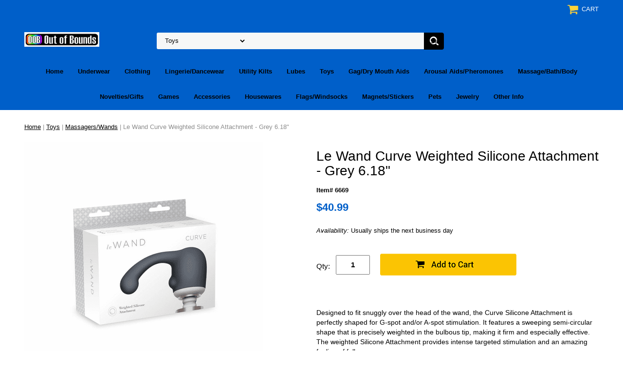

--- FILE ---
content_type: text/html
request_url: https://www.outofboundssc.net/6669.html
body_size: 7826
content:
<!DOCTYPE html PUBLIC "-//W3C//DTD XHTML 1.0 Strict//EN" "http://www.w3.org/TR/xhtml1/DTD/xhtml1-strict.dtd"><html><head>
<link rel="image_src" href="https://s.turbifycdn.com/aah/yhst-172592712-9/le-wand-curve-weighted-silicone-attachment-grey-6-18-14.png" />
<meta property="og:image" content="https://s.turbifycdn.com/aah/yhst-172592712-9/le-wand-curve-weighted-silicone-attachment-grey-6-18-14.png" />
<meta name="viewport" content="width=device-width, initial-scale=1.0, minimum-scale=1.0, user-scalable=0" /><title>Le Wand Curve Weighted Silicone Attachment - Grey 6.18"</title><meta name="Description" content="Le Wand Curve Weighted Silicone - Grey 6.18&quot;-Designed to fit snuggly over the head of the wand, the Curve Silicone Attachment is perfectly shaped for G-spot and/or A-spot stimulation. It features a sweeping semi-circular shape that is precisely weighted i" /><meta name="Keywords" content="Le Wand,Massagers,Grey,Massage BathBody" /><link rel="stylesheet" type="text/css" href="https://sep.turbifycdn.com/ay/mobile/css/mmenu_2.css" /><link rel="stylesheet" type="text/css" href="css.css" /><style><!--@media screen and (max-width: 774px) { #topSearch {float:none;clear:both;width:100%;height:auto!important;}#topSearch select {width:100%}#topSearch #query {width:80%}#topSearch form {top:inherit;-webkit-transform:inherit;-ms-transform:inherit;transform:inherit}}--></style><link rel="stylesheet" type="text/css" href="fancybox.css" /><link rel="stylesheet" type="text/css" href="item.css" /><link rel="stylesheet" type="text/css" href="css-edits.css" /><script type="text/javascript" src="https://ajax.googleapis.com/ajax/libs/jquery/1.11.2/jquery.min.js"></script></head><body id="itemPage"><div><header><div class="inner"><div class="cartBar"><a href="https://order.store.turbify.net/yhst-172592712-9/cgi-bin/wg-order?yhst-172592712-9" class="cartLink"><img style="max-width:27.5px;max-height:27.5px" src="https://s.turbifycdn.com/aah/yhst-172592712-9/img-2075.png" align="absmiddle"> </img><span>Cart</span></a></div><div id="superbarContainer"> <div id="ys_superbar">
	   <div id="ys_cpers">
		<div id="yscp_welcome_msg"></div>
		<div id="yscp_signin_link"></div>
		<div id="yscp_myaccount_link"></div>
		<div id="yscp_signout_link"></div>
	   </div>
	   <div id="yfc_mini"></div>
	   <div class="ys_clear"></div>
	</div>
      </div><div id="logo-search"><div class="oneMobRow"><a id="hamburger" href="#mmenu"><img style="max-width:25;max-height:30" alt="Menu" src="https://s.turbifycdn.com/aah/yhst-172592712-9/img-2076.png" align="absmiddle"> </img></a><span id="logo"><a href="index.html" title="outofboundssc.com"><img style="max-width:154px;max-height:36px" alt="outofboundssc.com" src="https://s.turbifycdn.com/aah/yhst-172592712-9/img-2077.png" align="absmiddle"> </img></a></span></div><div id="topSearch"><form id="searcharea" name="searcharea" action="nsearch.html" method="GET"><fieldset><select onchange="if (typeof YSB_AUTOCOMPLETE == 'object') { YSB_AUTOCOMPLETE.controller.setSuggestCategory(event); }" name="section"><option value="">All Categories</option><option value="underwear">Underwear </option><option value="clothing">Clothing </option><option value="clothing-lingerie">Lingerie/Dancewear </option><option value="utility-kilts">Utility Kilts </option><option value="lubes">Lubes </option><option value="toys" selected="selected" >Toys </option><option value="gag-reflex-aids">Gag/Dry Mouth Aids </option><option value="arousal-aids">Arousal Aids/Pheromones </option><option value="massage-bathbody">Massage/Bath/Body </option><option value="novelties">Novelties/Gifts </option><option value="games">Games </option><option value="accessories">Accessories </option><option value="housewares">Housewares </option><option value="flags">Flags/Windsocks </option><option value="magnets">Magnets/Stickers </option><option value="pets">Pets </option><option value="jewelry">Jewelry </option><option value="otherinfo">Other Info </option></select><label for="query" class="labelfield"><input autocomplete="off" type="text" id="query" name="query" placeholder="" onkeyup="if (typeof YSB_AUTOCOMPLETE == 'object') { YSB_AUTOCOMPLETE.controller.suggest(event); }"></label><label for="searchsubmit" class="buttonlabel"><input type="submit" id="searchsubmit" class="ys_primary" value="Search" name="searchsubmit"><input type="hidden" value="yhst-172592712-9" name="vwcatalog"></label></fieldset></form>   <script type="text/javascript"> 
                    var isSafari = !!navigator.userAgent.match(/Version\/[\d\.]+.*Safari/); 
                    var isIOS = !!navigator.platform && /iPad|iPhone|iPod/.test(navigator.platform); 
                    if (isSafari && isIOS) { 
                        document.forms["searcharea"].onsubmit = function (searchAreaForm) { 
                            var elementsList = this.elements, queryString = '', url = '', action = this.action; 
                            for(var i = 0; i < elementsList.length; i++) { 
                                if (elementsList[i].name) { 
                                    if (queryString) { 
                                        queryString = queryString + "&" +  elementsList[i].name + "=" + encodeURIComponent(elementsList[i].value); 
                                    } else { 
                                        queryString = elementsList[i].name + "=" + encodeURIComponent(elementsList[i].value); 
                                    } 
                                } 
                            } 
                            if (action.indexOf("?") == -1) { 
                                action = action + "?"; 
                            } 
                            url = action + queryString; 
                            window.location.href = url; 
                            return false; 
                        } 
                    } 
                </script> 
        </div><br clear="all" /></div><nav id="mmenu"><ul id="topNav"><li class="mainNav"><a href="index.html" class="top">Home</a></li><li class="mainNav"><a href="underwear.html" class="top">Underwear</a><ul class="sub"><li><a href="underwear-bikinis.html">Bikinis</a></li><li><a href="underwear-briefs.html">Briefs</a></li><li><a href="gstrings.html">G-Strings</a></li><li><a href="underwear-jocks.html">Jocks</a></li><li><a href="underwear-thongs.html">Thongs</a></li><li><a href="underwear-trunks.html"> Trunks</a></li></ul></li><li class="mainNav"><a href="clothing.html" class="top">Clothing</a><ul class="sub"><li><a href="clothing-binders.html">Binders</a></li><li><a href="clothing-harnesses-women.html">Harnesses (Women)</a></li><li><a href="clothing-harnesses.html">Harnesses (Cloth/Elastic)</a></li><li><a href="clothing-leather-harnesses.html">Harnesses (Leather)</a></li><li><a href="clothing-shirts-tanks-tees.html">Shirts/Polos/Tanks/Tees</a></li><li><a href="clothing-jeans-pants-suits.html">Lounge Pants/Jeans/Union Suits</a></li><li><a href="clothing-shorts.html">Shorts</a></li><li><a href="clothing-swimwear.html">Swimwear</a></li><li><a href="clothing-singlets.html">Singlets</a></li><li><a href="clothing-leather-gear.html">Leather Gear</a></li><li><a href="clothing-latex.html">Latex</a></li><li><a href="clothing-accessories.html">Clothing Accessories</a></li></ul></li><li class="mainNav"><a href="clothing-lingerie.html" class="top">Lingerie/Dancewear</a><ul class="sub"><li><a href="lingerie-bodysuits.html">Bodysuits</a></li><li><a href="lingerie-bodystockings.html">Bodystockings</a></li><li><a href="lingerie-boy-shorts.html">Boy Shorts</a></li><li><a href="lingerie-costumes.html">Costumes</a></li><li><a href="lingerie-crop-tops.html">Crop Tops</a></li><li><a href="lingerie-dresses.html">Dresses</a></li><li><a href="lingerie-gloves.html">Gloves</a></li><li><a href="lingerie-panty.html">Panty/G-String</a></li><li><a href="lingerie-stockings.html">Stockings</a></li><li><a href="lingerie-teddy.html">Teddy</a></li><li><a href="lingerie-knee-highs.html">Knee Highs/Thigh Highs</a></li><li><a href="lingerie-latex.html">Latex</a></li><li><a href="dance-poles.html">Dance Poles</a></li><li><a href="shoes.html">Shoes</a></li></ul></li><li class="mainNav"><a href="utility-kilts.html" class="top">Utility Kilts</a><ul class="sub"><li><a href="kilts-solids.html">Solids/Camo</a></li><li><a href="kilts-tartans.html">Tartans</a></li></ul></li><li class="mainNav"><a href="lubes.html" class="top">Lubes</a><ul class="sub"><li><a href="lubes-sb.html">Silicone Based</a></li><li><a href="lubes-wb.html">Water Based</a></li><li><a href="lubes-wb-flavored.html">Water Based (Flavored)</a></li><li><a href="lubes-hybrids.html">Hybrids</a></li><li><a href="lubes-creams-gels.html">Creams/Gels</a></li><li><a href="lubes-ob.html">Oil Based</a></li><li><a href="lubes-desensitizers.html">Desensitizers/Prolongers</a></li><li><a href="lubes-shrink-creams.html">Shrink Creams/Moisturizers</a></li><li><a href="lubes-body-wipes.html">Body Wipes</a></li><li><a href="lube-injectors.html">Lube Injectors</a></li></ul></li><li class="mainNav"><a href="toys.html" class="top">Toys</a><ul class="sub"><li><a href="toys-plugs-beads.html">Anal Plugs/Beads</a></li><li><a href="toys-blindfolds.html">Blindfolds/Hoods/Masks</a></li><li><a href="toys-restraint-sets.html">Bondage Restraints/Kits/Gloves</a></li><li><a href="toys-rope-tape.html">Bondage Rope/Tape</a></li><li><a href="toys-vibes-stimulators-bullets.html">Bullets/Vibes/Clit Stimulators/Kegels/Pumps/Clamps</a></li><li><a href="toys-candles.html">Candles</a></li><li><a href="toys-collars-leashes-gags.html">Collars/Leashes/Cuffs/Gags</a></li><li><a href="toys-cock-rings.html">Cock Rings/Ball Stretchers</a></li><li><a href="toys-chastity.html">Cock/Chastity Cages</a></li><li><a href="toys-dildos.html">Dildos</a></li><li><a href="toys-douches.html">Douches</a></li><li><a href="toys-estim.html">E-Stim Play</a></li><li><a href="toys-harnesses-ftm.html">Harnesses/FTM</a></li><li><a href="toys-nipple-play.html">Nipple Play</a></li><li><a href="toys-massagers-wands.html">Massagers/Wands</a></li><li><a href="toys-paddles.html">Paddles/Whips/Floggers</a></li><li><a href="toys-penis-extenders.html">Penis Extenders/Sheaths</a></li><li><a href="toys-pumps.html">Penis Pumps</a></li><li><a href="toys-prostate.html">Prostate Massagers</a></li><li><a href="toys-puppy-play.html">Puppy Play</a></li><li><a href="toys-sex-machines.html">Sex Machines/Benches/Cushions</a></li><li><a href="toys-strokers.html">Strokers</a></li><li><a href="toys-swings-slings.html">Swings/Slings</a></li><li><a href="toys-sounding.html">Sounding</a></li><li><a href="toys-cleaners.html">Toy Cleaners</a></li><li><a href="toys-storage.html">Storage</a></li><li><a href="toys-breasts.html">MTF Accessories</a></li><li><a href="waterplay.html">Water Play</a></li><li><a href="toys-cock-rings-ball-stretchers.html">Cock Rings/Ball Stretchers</a></li></ul></li><li class="mainNav"><a href="gag-reflex-aids.html" class="top">Gag/Dry Mouth Aids</a><ul class="sub"><li><a href="gag-reflex-aids-deep-throat.html">Deep Throat Spray</a></li><li><a href="dry-mouth-aids.html">Mints / Dry Mouth Sprays</a></li></ul></li><li class="mainNav"><a href="arousal-aids.html" class="top">Arousal Aids/Pheromones</a><ul class="sub"><li><a href="arousal-aids-gels.html">Arousal Gels/Sprays</a></li><li><a href="arousal-aids-nipple-gels.html">Nipple Gels</a></li><li><a href="pure-for-men.html">Pure For Men</a></li></ul></li><li class="mainNav"><a href="massage-bathbody.html" class="top">Massage/Bath/Body</a><ul class="sub"><li><a href="massage-bathbody-body.html">Bath & Body</a></li><li><a href="massage-oils.html">Massage Oils/Lotions</a></li><li><a href="edible-paints.html">Edible Paints/Glitter</a></li></ul></li><li class="mainNav"><a href="novelties.html" class="top">Novelties/Gifts</a><ul class="sub"><li><a href="coloring-books.html">Adult Coloring Books</a></li><li><a href="air-fresheners.html">Air Freshners</a></li><li><a href="novelties-collectibles.html">Collectibles</a></li><li><a href="novelties-candy.html">Candy</a></li><li><a href="novelties-plush-toys.html">Plush Toys</a></li><li><a href="novelties-blowups.html">Blow-up Dolls</a></li><li><a href="giftbags.html">Gift Bags</a></li></ul></li><li class="mainNav"><a href="games.html" class="top">Games</a><ul class="sub"><li><a href="games-board.html">Board Games</a></li><li><a href="games-card.html">Card Games</a></li><li><a href="games-coupons.html">Coupons/Tabs</a></li><li><a href="games-dice.html">Dice Games</a></li><li><a href="games-drinking.html">Drinking Games </a></li></ul></li><li class="mainNav"><a href="accessories.html" class="top">Accessories</a><ul class="sub"><li><a href="accessories-backpacks.html">Backpacks/Tote Bags/Fanny Packs</a></li><li><a href="accessories-boas-tails-wigs.html">Boas/Foxtails/Wigs</a></li><li><a href="accessories-fans.html">Clack Fans</a></li><li><a href="accessories-lashes-pasties-paints.html">Eye Lashes/Pasties/Face Paints</a></li><li><a href="accessories-hairclips-scrunchies.html">Hair Clips/Scrunchies</a></li><li><a href="accessories-key-chains.html">Key Chains/Lanyards</a></li><li><a href="accessories-sunglasses.html">Sun Glasses</a></li><li><a href="accessories-wallets.html">Wallets/Purses/Clips</a></li><li><a href="accessories-umbrellas.html">Umbrellas</a></li></ul></li><li class="mainNav"><a href="housewares.html" class="top">Housewares</a><ul class="sub"><li><a href="housewares-barware-drinkware.html">Barware/Drinkware</a></li><li><a href="housewares-blankets.html">Blankets/Towels</a></li><li><a href="housewares-doormats.html">Doormats</a></li><li><a href="housewares-mouse-pads.html">Mouse Pads</a></li><li><a href="housewares-chimes.html">Chimes</a></li><li><a href="housewares-dreamcatchers.html">Dream Catchers/Chimes</a></li><li><a href="housewares-license-plates.html">License Plates/Frames</a></li><li><a href="housewares-kitchen.html">Kitchen</a></li><li><a href="housewares-oven-mitts.html">Oven Mitts</a></li><li><a href="housewares-party-supplies.html">Party Supplies</a></li><li><a href="housewares-throw-pillows.html">Throw Pillow Covers</a></li><li><a href="housewares-wall-decor.html">Wall Decor</a></li><li><a href="housewares-lighting.html">Lighting/Batteries</a></li></ul></li><li class="mainNav"><a href="flags.html" class="top">Flags/Windsocks</a><ul class="sub"><li><a href="flags-car.html">Car/Auto</a></li><li><a href="flags-flag-poles.html">Flag Poles</a></li><li><a href="flags-nylon.html">Nylon</a></li><li><a href="flags-poly.html">Poly</a></li><li><a href="flags-windsocks.html">WindSocks</a></li><li><a href="flags-capes.html">Capes</a></li></ul></li><li class="mainNav"><a href="magnets.html" class="top">Magnets/Stickers</a><ul class="sub"><li><a href="magnets-oval.html">Auto Magnets</a></li><li><a href="magnets-fridge.html">Fridge Magnets</a></li><li><a href="stickers-bumper.html">Bumper Stickers</a></li><li><a href="stickers-cut-outs.html">Cut Outs Stickers</a></li></ul></li><li class="mainNav"><a href="pets.html" class="top">Pets</a><ul class="sub"><li><a href="pets-collars.html">Collars</a></li><li><a href="pets-leashes.html">Leashes</a></li><li><a href="pets-ties.html">Ties</a></li><li><a href="pets-neck-scarfs.html">Neck Scarfs</a></li></ul></li><li class="mainNav"><a href="jewelry.html" class="top">Jewelry</a><ul class="sub"><li><a href="jewelry-silicone-bracelets.html">Bracelets (Silicone)</a></li><li><a href="jewelry-cuff-bracelets.html">Bracelets</a></li><li><a href="jewelry-earrings.html">Earrings</a></li><li><a href="jewelry-lapel-pins.html">Lapel Pins</a></li><li><a href="jewelry-necklaces.html">Necklaces</a></li><li><a href="jewelry-beaded.html">Beaded Jewelry</a></li></ul></li><li class="mainNav"><a href="otherinfo.html" class="top">Other Info</a><ul class="sub"><li><a href="orpr.html">Orders/Shipping</a></li><li><a href="papr.html">Payment Processing</a></li><li><a href="refunds.html">Refunds/Exchanges</a></li></ul></li></ul></nav></div></header><main><div class="inner"><div class="breadcrumbs"><div><a href="index.html">Home</a> | <a href="toys.html">Toys</a> | <a href="toys-massagers-wands.html">Massagers/Wands</a> | Le Wand Curve Weighted Silicone Attachment - Grey 6.18"</div></div><div class="item-wrap"><div class="fitem-top"><div class="fitem-left"><div class="image-zoom"><img src="https://s.turbifycdn.com/aah/yhst-172592712-9/le-wand-curve-weighted-silicone-attachment-grey-6-18-16.png" width="490" height="490" border="0" hspace="0" vspace="0" alt="Le Wand Curve Weighted Silicone Attachment - Grey 6.18&quot;" class="fancybox" data-zoom-image="https://s.turbifycdn.com/aah/yhst-172592712-9/le-wand-curve-weighted-silicone-attachment-grey-6-18-17.png" data-fancybox-href="https://s.turbifycdn.com/aah/yhst-172592712-9/le-wand-curve-weighted-silicone-attachment-grey-6-18-17.png" id="zoom-master" /><div class="zoom-gallery" id="zoom-gallery"><a href="#" class="zoom-gallery-link fancybox" data-image="https://s.turbifycdn.com/aah/yhst-172592712-9/le-wand-curve-weighted-silicone-attachment-grey-6-18-16.png" data-zoom-image="https://s.turbifycdn.com/aah/yhst-172592712-9/le-wand-curve-weighted-silicone-attachment-grey-6-18-17.png" rel="gallery" data-fancybox-href="https://s.turbifycdn.com/aah/yhst-172592712-9/le-wand-curve-weighted-silicone-attachment-grey-6-18-17.png"><img src="https://s.turbifycdn.com/aah/yhst-172592712-9/le-wand-curve-weighted-silicone-attachment-grey-6-18-18.png" width="55" height="55" border="0" hspace="0" vspace="0" alt="Le Wand Curve Weighted Silicone Attachment - Grey 6.18&quot;" /></a><a href="#" class="zoom-gallery-link fancybox" data-image="https://s.turbifycdn.com/aah/yhst-172592712-9/le-wand-curve-weighted-silicone-attachment-grey-6-18-19.png" data-zoom-image="https://s.turbifycdn.com/aah/yhst-172592712-9/le-wand-curve-weighted-silicone-attachment-grey-6-18-20.png" rel="gallery" data-fancybox-href="https://s.turbifycdn.com/aah/yhst-172592712-9/le-wand-curve-weighted-silicone-attachment-grey-6-18-20.png"><img src="https://s.turbifycdn.com/aah/yhst-172592712-9/le-wand-curve-weighted-silicone-attachment-grey-6-18-21.png" width="55" height="55" border="0" hspace="0" vspace="0" alt="Le Wand Curve Weighted Silicone Attachment - Grey 6.18&quot;" /></a></div><script>
//<![CDATA[
var preloadBag=[];jQuery(window).load( function() {
var im = new Image(); im.src="https://s.turbifycdn.com/aah/yhst-172592712-9/le-wand-curve-weighted-silicone-attachment-grey-6-18-19.png";preloadBag.push(im);
var im = new Image(); im.src="https://s.turbifycdn.com/aah/yhst-172592712-9/le-wand-curve-weighted-silicone-attachment-grey-6-18-20.png";preloadBag.push(im);
});//]]>
</script></div></div><div class="fitem-right"><div class="fitem-name"><h1>Le Wand Curve Weighted Silicone Attachment - Grey 6.18"</h1></div><form method="POST" action="https://order.store.turbify.net/yhst-172592712-9/cgi-bin/wg-order?yhst-172592712-9+6669"><div class="code">Item# 6669</div><div class="price-row"><div class="price">$40.99</div></div><div class="itemavailable"><em>Availability: </em>Usually ships the next business day</div><div class="add-to-cart"><div class="qty"><label class="qty" for="vwquantity">Qty:</label><input name="vwquantity" type="text" value="1" id="vwquantity" /></div><input type="image" class="addtocartImg" title="Add to cart" src="https://s.turbifycdn.com/aah/yhst-172592712-9/the-collection-rise-and-sparkle-vibe-black-gold-7-31.png" /><input name="vwcatalog" type="hidden" value="yhst-172592712-9" /><input name="vwitem" type="hidden" value="6669" /></div><input type="hidden" name=".autodone" value="https://www.outofboundssc.net/6669.html" /></form><div class="under-order-text">Designed to fit snuggly over the head of the wand, the Curve Silicone Attachment is perfectly shaped for G-spot and/or A-spot stimulation. It features a sweeping semi-circular shape that is precisely weighted in the bulbous tip, making it firm and especially effective. The weighted Silicone Attachment provides intense targeted stimulation and an amazing feeling of fullness.</div><br /><div class="upc-text"><b>UPC#: </b> 4890808192719</div><div><b>Mfgr:</b> Le Wand</div><div class="mfgnum-text"><b>SKU#:</b> COLW-005</div><div class="ys_promoitempage" id="ys_promoitempage" itemid="6669" itemcode="6669" categoryflag="0"></div>
<script language="javascript">
document.getElementsByTagName('html')[0].setAttribute('xmlns:og', 'http://opengraphprotocol.org/schema/');
</script>
<div id="ys_social_top_hr"></div>
<div id="ys_social_media">
<div id="ys_social_tweet">
<script language="javascript">function tweetwindowopen(url,width,height){var left=parseInt((screen.availWidth/2)-(width/2));var top=parseInt((screen.availHeight/2)-(height/2));var prop="width="+width+",height="+height+",left="+left+",top="+top+",screenX="+left+",screenY="+top;window.open (NULL, url,'tweetwindow',prop);}</script>
<a href="javascript:void(0);" title="Tweet"><img id="ys_social_custom_tweet_icon" src="https://s.turbifycdn.com/ae/store/secure/twitter.png" onClick="tweetwindowopen('https://twitter.com/share?count=none&text=Le+Wand+Curve+Weighted+Silicone+Attachment+-+Grey+6.18\%22&url=https%3a//www.outofboundssc.net/6669.html',550, 514)"></a></div>
<!--[if gt IE 6]>
<div id="ys_social_v_separator"><img src="https://s.turbifycdn.com/ae/store/secure/v-separator.gif"></div>
<![endif]-->
<!--[if !IE]><!-->
<div id="ys_social_v_separator"><img src="https://s.turbifycdn.com/ae/store/secure/v-separator.gif"></div>
<!--<![endif]-->
<div id="ys_social_fblike">
<!--[if gt IE 6]>
<script language="javascript">
document.getElementsByTagName('html')[0].setAttribute('xmlns:fb', 'http://ogp.me/ns/fb#');
</script>
<div id="fb-root"></div><script>(function(d, s, id) {var js, fjs = d.getElementsByTagName(s)[0];if (d.getElementById(id)) return;js = d.createElement(s); js.id = id;js.src = '//connect.facebook.net/en_US/all.js#xfbml=1&appId=';fjs.parentNode.insertBefore(js, fjs);}(document, 'script', 'facebook-jssdk'));</script><fb:like href="https://www.outofboundssc.net/6669.html" layout="standard" show_faces="false" width="350" action="like" colorscheme="light"></fb:like>
<![endif]-->
<!--[if !IE]><!-->
<script language="javascript">
document.getElementsByTagName('html')[0].setAttribute('xmlns:fb', 'http://ogp.me/ns/fb#');
</script>
<div id="fb-root"></div><script>(function(d, s, id) {var js, fjs = d.getElementsByTagName(s)[0];if (d.getElementById(id)) return;js = d.createElement(s); js.id = id;js.src = '//connect.facebook.net/en_US/all.js#xfbml=1&appId=';fjs.parentNode.insertBefore(js, fjs);}(document, 'script', 'facebook-jssdk'));</script><fb:like href="https://www.outofboundssc.net/6669.html" layout="standard" show_faces="false" width="350" action="like" colorscheme="light"></fb:like>
<!--<![endif]-->
</div>
</div>
<div id="ys_social_bottom_hr"></div>
</div></div><div id="ys_relatedItems"></div></div></div></main><footer><div class="inner"><div class="finaltext"><div id="ys_relatedItems"></div></div><div class="footerBoxes"><div class="box col11"><h3>Contact Us</h3>Address:<br>1608 Easley Bridge Rd<br>Greenville SC 29611-5319</div><div class="newsletter box col11"><form method="post" action="//yhst-172592712-9.stores.yahoo.net/cgi-bin/pro-forma"><input name="subject" type="hidden" value="Newsletter Signup" /><input name="continue-url" type="hidden" value="outofboundssc.net" /><input name="newnames-to" type="hidden" value="yhst-172592712-9" /><h3>Let's connect!</h3><div class="prompt">Sign up for our mailing list</div><input name="email" type="email" placeholder="email address" /><input type="submit" value="Sign Up" /><input type="hidden" name=".autodone" value="https://www.outofboundssc.net/6669.html" /></form></div><br clear="all" /></div><div id="copyright">Copyright &copy; 2025 Out Of Bounds All Rights Reserved.</div></div></footer></div><div id="scrollToTop"><img src="https://s.turbifycdn.com/aah/yhst-172592712-9/traveling-store-1.png" width="80" height="80" border="0" hspace="0" vspace="0" alt="Scroll to top" /></div><script type="text/javascript" id="yfc_loader" src="https://turbifycdn.com/store/migration/loader-min-1.0.34.js?q=yhst-172592712-9&ts=1747683706&p=1&h=order.store.turbify.net"></script><script type="text/javascript" src="https://sep.turbifycdn.com/ay/mobile/js/slick_2.js"></script><script type="text/javascript" src="https://sep.turbifycdn.com/ay/mobile/js/jquery.mmenu_1.min.js"></script><script type="text/javascript" src="https://sep.turbifycdn.com/ty/tm/js/jquery.elevateZoom-3.0.8.min.js"></script><script type="text/javascript" src="https://sep.turbifycdn.com/ty/tm/js/jquery.fancybox.pack.js"></script><script type="text/javascript" src="https://sep.turbifycdn.com/ty/tm/js/jquery.lazyload.min.js"></script><script type="text/javascript" src="https://sep.turbifycdn.com/ty/tm/js/scripts-bottom-sambee-4.js"></script></body>
<script type="text/javascript">var PAGE_ATTRS = {'storeId': 'yhst-172592712-9', 'itemId': '6669', 'isOrderable': '1', 'name': 'Le Wand Curve Weighted Silicone Attachment - Grey 6.18', 'salePrice': '40.99', 'listPrice': '40.99', 'brand': '', 'model': '', 'promoted': '', 'createTime': '1756939156', 'modifiedTime': '1756939156', 'catNamePath': 'Toys > Massagers/Wands', 'upc': '4890808192719'};</script><script type="text/javascript">
csell_env = 'ue1';
 var storeCheckoutDomain = 'order.store.turbify.net';
</script>

<script type="text/javascript">
  function toOSTN(node){
    if(node.hasAttributes()){
      for (const attr of node.attributes) {
        node.setAttribute(attr.name,attr.value.replace(/(us-dc1-order|us-dc2-order|order)\.(store|stores)\.([a-z0-9-]+)\.(net|com)/g, storeCheckoutDomain));
      }
    }
  };
  document.addEventListener('readystatechange', event => {
  if(typeof storeCheckoutDomain != 'undefined' && storeCheckoutDomain != "order.store.turbify.net"){
    if (event.target.readyState === "interactive") {
      fromOSYN = document.getElementsByTagName('form');
        for (let i = 0; i < fromOSYN.length; i++) {
          toOSTN(fromOSYN[i]);
        }
      }
    }
  });
</script>
<script type="text/javascript">
// Begin Store Generated Code
 </script> <script type="text/javascript" src="https://s.turbifycdn.com/lq/ult/ylc_1.9.js" ></script> <script type="text/javascript" src="https://s.turbifycdn.com/ae/lib/smbiz/store/csell/beacon-a9518fc6e4.js" >
</script>
<script type="text/javascript">
// Begin Store Generated Code
 csell_page_data = {}; csell_page_rec_data = []; ts='TOK_STORE_ID';
</script>
<script type="text/javascript">
// Begin Store Generated Code
function csell_GLOBAL_INIT_TAG() { var csell_token_map = {}; csell_token_map['TOK_SPACEID'] = '2022276099'; csell_token_map['TOK_URL'] = ''; csell_token_map['TOK_STORE_ID'] = 'yhst-172592712-9'; csell_token_map['TOK_ITEM_ID_LIST'] = '6669'; csell_token_map['TOK_ORDER_HOST'] = 'order.store.turbify.net'; csell_token_map['TOK_BEACON_TYPE'] = 'prod'; csell_token_map['TOK_RAND_KEY'] = 't'; csell_token_map['TOK_IS_ORDERABLE'] = '1';  c = csell_page_data; var x = (typeof storeCheckoutDomain == 'string')?storeCheckoutDomain:'order.store.turbify.net'; var t = csell_token_map; c['s'] = t['TOK_SPACEID']; c['url'] = t['TOK_URL']; c['si'] = t[ts]; c['ii'] = t['TOK_ITEM_ID_LIST']; c['bt'] = t['TOK_BEACON_TYPE']; c['rnd'] = t['TOK_RAND_KEY']; c['io'] = t['TOK_IS_ORDERABLE']; YStore.addItemUrl = 'http%s://'+x+'/'+t[ts]+'/ymix/MetaController.html?eventName.addEvent&cartDS.shoppingcart_ROW0_m_orderItemVector_ROW0_m_itemId=%s&cartDS.shoppingcart_ROW0_m_orderItemVector_ROW0_m_quantity=1&ysco_key_cs_item=1&sectionId=ysco.cart&ysco_key_store_id='+t[ts]; } 
</script>
<script type="text/javascript">
// Begin Store Generated Code
function csell_REC_VIEW_TAG() {  var env = (typeof csell_env == 'string')?csell_env:'prod'; var p = csell_page_data; var a = '/sid='+p['si']+'/io='+p['io']+'/ii='+p['ii']+'/bt='+p['bt']+'-view'+'/en='+env; var r=Math.random(); YStore.CrossSellBeacon.renderBeaconWithRecData(p['url']+'/p/s='+p['s']+'/'+p['rnd']+'='+r+a); } 
</script>
<script type="text/javascript">
// Begin Store Generated Code
var csell_token_map = {}; csell_token_map['TOK_PAGE'] = 'p'; csell_token_map['TOK_CURR_SYM'] = '$'; csell_token_map['TOK_WS_URL'] = 'https://yhst-172592712-9.csell.store.turbify.net/cs/recommend?itemids=6669&location=p'; csell_token_map['TOK_SHOW_CS_RECS'] = 'true';  var t = csell_token_map; csell_GLOBAL_INIT_TAG(); YStore.page = t['TOK_PAGE']; YStore.currencySymbol = t['TOK_CURR_SYM']; YStore.crossSellUrl = t['TOK_WS_URL']; YStore.showCSRecs = t['TOK_SHOW_CS_RECS']; </script> <script type="text/javascript" src="https://s.turbifycdn.com/ae/store/secure/recs-1.3.2.2.js" ></script> <script type="text/javascript" >
</script>
</html>
<!-- html102.prod.store.e1a.lumsb.com Fri Jan 30 07:48:17 PST 2026 -->
